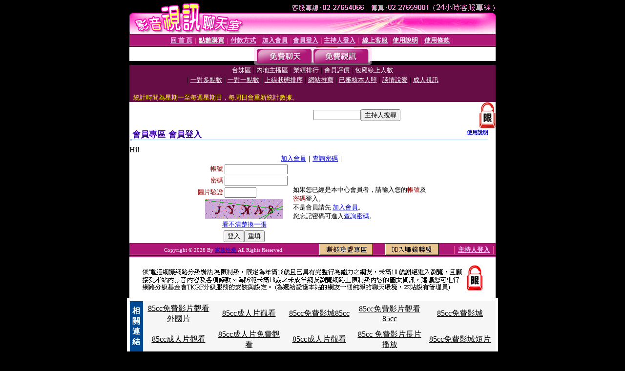

--- FILE ---
content_type: text/html; charset=Big5
request_url: http://1by1.dudu986.com/V4/?AID=222869&FID=1421460&WEBID=AVSHOW
body_size: 397
content:
<script>alert('請先登入會員才能進入主播包廂')</script><script>location.href = '/index.phtml?PUT=up_logon&FID=1421460';</script><form method='POST' action='https://tk695.com/GO/' name='forms' id='SSLforms'>
<input type='hidden' name='CONNECT_ID' value=''>
<input type='hidden' name='FID' value='1421460'>
<input type='hidden' name='SID' value='8r3um9ugprqjgd3ohi3jndcq8nf8ent5'>
<input type='hidden' name='AID' value='222869'>
<input type='hidden' name='LTYPE' value='U'>
<input type='hidden' name='WURL' value='http://1by1.dudu986.com'>
</FORM><script Language='JavaScript'>document.getElementById('SSLforms').submit();self.window.focus();</script>

--- FILE ---
content_type: text/html; charset=Big5
request_url: http://1by1.dudu986.com/index.phtml?PUT=up_logon&FID=1421460
body_size: 6605
content:
<html><head><title>家族性愛 - 會員登入</title><meta http-equiv="PICS-Label" content='(PICS-1.1 "http://www.ticrf.org.tw/chinese/html/06-rating-v11.htm" l gen true for "http://1by1.dudu986.com" r (s 3 l 3 v 3 o 0))'><meta http-equiv=content-type content="text/html; charset=big5">
<meta name='robots' content='all'>
<meta name="Keywords" content="">
<meta name="description" content="">

<style type="text/css"><!--
.text {
	font-size: 12px;
	line-height: 15px;
	color: #000000;
	text-decoration: none;
}

.link {
	font-size: 12px;
	line-height: 15px;
	color: #000000;
	text-decoration: underline;
}

.link_menu {
	font-size: 15px;
	line-height: 24px;
	text-decoration: underline;
}

.SS {font-size: 10px;line-height: 14px;}
.S {font-size: 11px;line-height: 16px;}
.M {font-size: 13px;line-height: 18px;}
.L {font-size: 15px;line-height: 20px;}
.LL {font-size: 17px;line-height: 22px;}
.avshow_link{display:none;}
.t01 {
	font-family: "新細明體";
	font-size: 12px;
	color: #FFFFFF;
}
.t02 {
	font-family: "新細明體";
	font-size: 12px;
	line-height: 14px;
	color: #666666;
	text-decoration: underline;
}
.AC2 {
        font-family: "新細明體";
        font-size: 12px;
        line-height: 18px;
        color: #AAAAAA;
        text-decoration: none;
}

.t03 {
	font-family: "新細明體";
	font-size: 12px;
	line-height: 18px;
	color: #000000;
}
.t04 {
	font-family: "新細明體";
	font-size: 12px;
	color: #FF0066;
}
.t05 {
	font-family: "新細明體";
	font-size: 12px;
	color: #000000;
}
.t06 {
	font-family: "新細明體";
	font-size: 12px;
	color: #FFFFFF;
}
.text1{
	font-family: "新細明體";
	font-size: 12px;
	color: #666666;
}
.text2{
	font-family: "新細明體";
	font-size: 15px;
	color: #990033;
}
.text3{
	font-family: "新細明體";
	font-size: 15px;
	color: #000066;
}
.text4{
	font-family: "新細明體";
	font-size: 12px;
	color: #FF6600;
}
.text5 {
	font-family: "新細明體";
	font-size: 15px;
	color: #000000;
}
.text6 {
	font-family: "新細明體";
	font-size: 12px;
	color: #FF6600;
}
.text7 {
	font-family: "新細明體";
	font-size: 15px;
	color: #FFFFFF;
	font-weight: bold;
}

--></style>
<script src='Scripts/AC_RunActiveContent.js' type='text/javascript'></script>
<script language="JavaScript" type="text/JavaScript">
function CHAT_GO(AID,FORMNAME){
document.form1_GO.AID.value=AID;
document.form1_GO.ROOM.value=AID;
document.form1_GO.MID.value=10000;
if(FORMNAME.uname.value=="" || FORMNAME.uname.value.indexOf("請輸入")!=-1)    {
  alert("請輸入暱稱");
  FORMNAME.uname.focus();
}else{
  var AWidth = screen.width-20;
  var AHeight = screen.height-80;
  if( document.all || document.layers ){
  utchat10000=window.open("","utchat10000","width="+AWidth+",height="+AHeight+",resizable=yes,toolbar=no,location=no,directories=no,status=no,menubar=no,copyhistory=no,top=0,left=0");
  }else{
  utchat10000=window.open("","utchat10000","width="+AWidth+",height="+AHeight+",resizable=yes,toolbar=no,location=no,directories=no,status=no,menubar=no,copyhistory=no,top=0,left=0");
  }
  document.form1_GO.uname.value=FORMNAME.uname.value;
  document.form1_GO.sex.value=FORMNAME.sex.value;
  document.form1_GO.submit();
}
}


function CHAT_GO123(AID){
  document.form1_GO.AID.value=AID;
  document.form1_GO.ROOM.value=AID;
  document.form1_GO.MID.value=10000;
  if(document.form1_GO.uname.value=="")    {
    alert("請輸入暱稱");
  }else{
    var AWidth = screen.width-20;
    var AHeight = screen.height-80;
    if( document.all || document.layers ){
    utchat10000=window.open("","utchat10000","width="+AWidth+",height="+AHeight+",resizable=yes,toolbar=no,location=no,directories=no,status=no,menubar=no,copyhistory=no,top=0,left=0");
    }else{
    utchat10000=window.open("","utchat10000","width="+AWidth+",height="+AHeight+",resizable=yes,toolbar=no,location=no,directories=no,status=no,menubar=no,copyhistory=no,top=0,left=0");
    }
    document.form1_GO.submit();
  }
}

function MM_swapImgRestore() { //v3.0
  var i,x,a=document.MM_sr; for(i=0;a&&i<a.length&&(x=a[i])&&x.oSrc;i++) x.src=x.oSrc;
}

function MM_preloadImages() { //v3.0
  var d=document; if(d.images){ if(!d.MM_p) d.MM_p=new Array();
    var i,j=d.MM_p.length,a=MM_preloadImages.arguments; for(i=0; i<a.length; i++)
    if (a[i].indexOf("#")!=0){ d.MM_p[j]=new Image; d.MM_p[j++].src=a[i];}}
}

function MM_findObj(n, d) { //v4.01
  var p,i,x;  if(!d) d=document; if((p=n.indexOf("?"))>0&&parent.frames.length) {
    d=parent.frames[n.substring(p+1)].document; n=n.substring(0,p);}
  if(!(x=d[n])&&d.all) x=d.all[n]; for (i=0;!x&&i<d.forms.length;i++) x=d.forms[i][n];
  for(i=0;!x&&d.layers&&i<d.layers.length;i++) x=MM_findObj(n,d.layers[i].document);
  if(!x && d.getElementById) x=d.getElementById(n); return x;
}

function MM_swapImage() { //v3.0
  var i,j=0,x,a=MM_swapImage.arguments; document.MM_sr=new Array; for(i=0;i<(a.length-2);i+=3)
   if ((x=MM_findObj(a[i]))!=null){document.MM_sr[j++]=x; if(!x.oSrc) x.oSrc=x.src; x.src=a[i+2];}
}


 function aa() {
   if (window.event.ctrlKey)
       {
     window.event.returnValue = false;
         return false;
       }
 }
 function bb() {
   window.event.returnValue = false;
 }
function MM_openBrWindow(theURL,winName,features) { //v2.0
 window.open(theURL,winName,features);
}


//-->
</script>

</head>
<body bgcolor=#000000 text=#000000 link=#0000CC vlink=#3987C6 topMargin=0 marginheight=0 marginwidth=0>
<table width='750' border='0' cellpadding='0' cellspacing='0' bgcolor='#FFFFFF' ALIGN=CENTER><tr><td width='750' align='left' valign='top' bgcolor='#000000'><IMG SRC='/img/top.gif' WIDTH='750' height='70'></td></tr></table><table width='750' border='0' cellpadding='0' cellspacing='0' bgcolor='#FFFFFF' ALIGN=CENTER><tr><td><table width='750' height='26' border='0' cellpadding='0' cellspacing='0' background='img/line-01.gif'><tr> <td><div align='center'> <p><a href='./index.phtml?FID=1421460'><font color='#FFCCFF' CLASS='M'><strong>回 首 頁</strong></font></a><font color='#FF6699' CLASS='SS'> │ </font><font CLASS='M'><strong> <a href='/PAY1/?UID=&FID=1421460' TARGET='_blank'><font color='#FFFCFF'>點數購買</font></a></strong></font><font color='#FF6699' CLASS='SS'> │ </font><font CLASS='M'><strong><a href='./index.phtml?PUT=pay_doc1&FID=1421460'><font color='#FFCCFF'>付款方式</font></a></strong></font><font color='#FF6699' CLASS='SS'> │ </font><font CLASS='M'><strong><a href='./index.phtml?PUT=up_reg&s=1&FID=1421460'><font color='#FFCCFF'>加入會員</font></a></strong></font><font color='#FF6699' CLASS='S'> │</font><font CLASS='M'><strong><a href='./index.phtml?PUT=up_logon&FID=1421460'><font color='#FFCCFF'>會員登入</font></a> </strong></font><font color='#FF6699' CLASS='S'>│</font><font CLASS='M'><strong><a href='./index.phtml?PUT=a_logon&FID=1421460'><font color='#FFCCFF'>主持人登入</font></a></strong></font><font color='#FF6699' CLASS='S'> │ </font><font CLASS='M'><strong><a href='./index.phtml?PUT=mailbox&FID=1421460'><font color='#FFECFF'>線上客服</font></a></strong></font><font color='#FF6699' CLASS='SS'> │</font><font CLASS='M'><strong><a href='./index.phtml?PUT=faq&FID=1421460'><font color='#FFECFF'>使用說明</font></a></strong></font><font color='#FF6699' CLASS='SS'> │</font><font CLASS='M'> <strong><a href='./index.phtml?PUT=tos&FID=1421460'><font color='#FFECFF'>使用條款</font></a></strong></font><font color='#FF6699' CLASS='SS'> │</font></div></td></tr></table></td></tr></table>
<table width='750' border='0' align='center' cellpadding='0' cellspacing='0' bgcolor='#FFFFFF'>
 <tr>
<td height='37' background='images2/bnt-bg.jpg' ALIGN='CENTER'><table border='0' cellspacing='0' cellpadding='0'>
 <tr>
<td><img src='images2/bnt-bg02.jpg' width='6' height='37' BORDER=0></td><td><A href='./index.phtml?CHANNEL=R51&FID=1421460'><img src='images2/bnt-a1.jpg' width='116' height='37' BORDER=0></A></td>
<td><A href='./index.phtml?CHANNEL=R52&FID=1421460'><img src='images2/but-a2.jpg' width='116' height='37' BORDER=0></A></td>
<!--td width='17%'><A href='./index.phtml?CHANNEL=R55&FID=1421460'><img src='images2/but-a3.jpg' width='115' height='37' BORDER=0></A></td-->
<!--td><A href='./index.phtml?CHANNEL=R53&FID=1421460'><img src='images2/but-a4.jpg' width='114' height='37' BORDER=0></A></td-->
<!--td><A href='./index.phtml?CHANNEL=R54&FID=1421460'><img src='images2/but-a6.jpg' width='130' height='37' BORDER=0></A></td--><td><img src='images2/but-bg03.jpg' width='5' height='37' BORDER=0></td></tr>
</table></td>
 </tr>
</table><table width='750' border='0' align='center' cellpadding='0' cellspacing='0' bgcolor='#FFFFFF'><tr><td height='65' bgcolor='#660D45' ALIGN=CENTER CLASS=L VALIGN=TOP><A href='./index.phtml?PUT=A_SORT&CHANNEL=&SORT=TW&FID=1421460'><FONT COLOR=FFFFFF class='M'>台妹區</A></FONT> | <A href='./index.phtml?PUT=A_SORT&CHANNEL=&SORT=CN&FID=1421460'><FONT COLOR=FFFFFF class='M'>內地主播區</A></FONT> | <A href='./index.phtml?PUT=A_SORT&CHANNEL=&SORT=N&FID=1421460'><FONT COLOR=FFFFFF class='M'>業績排行</A></FONT> | <A href='./index.phtml?PUT=A_SORT&CHANNEL=&SORT=VOTE&FID=1421460'><FONT COLOR=FFFFFF class='M'>會員評價</A></FONT> | <A href='./index.phtml?PUT=A_SORT&CHANNEL=&SORT=NUMBER&FID=1421460'><FONT COLOR=FFFFFF class='M'>包廂線上人數</A></FONT><BR> | <A href='./index.phtml?PUT=A_SORT&CHANNEL=&SORT=R6&FID=1421460'><FONT COLOR=FFFFFF class='M'>一對多點數</A></FONT> | <A href='./index.phtml?PUT=A_SORT&CHANNEL=&SORT=R7&FID=1421460'><FONT COLOR=FFFFFF class='M'>一對一點數</A></FONT> | <A href='./index.phtml?PUT=A_SORT&CHANNEL=&SORT=R4&FID=1421460'><FONT COLOR=FFFFFF class='M'>上線狀態排序</A></FONT> | <A href='./index.phtml?PUT=A_SORT&CHANNEL=&SORT=HOT&FID=1421460'><FONT COLOR=FFFFFF class='M'>網站推薦</A></FONT> | <A href='./index.phtml?PUT=A_SORT&CHANNEL=&SORT=R16R17&FID=1421460'><FONT COLOR=FFFFFF class='M'>已審核本人照</A></FONT> | <A href='./index.phtml?PUT=A_SORT&CHANNEL=&SORT=R40&FID=1421460'><FONT COLOR=FFFFFF class='M'>談情說愛</A></FONT> | <A href='./index.phtml?PUT=A_SORT&CHANNEL=&SORT=R41&FID=1421460'><FONT COLOR=FFFFFF class='M'>成人視訊</A></FONT><table cellpadding='0' cellspacing='0' WIDTH=98% ALIGN=CENTER CLASS=M><tr><td><FONT COLOR=AAFFEE><FONT COLOR=YELLOW><BR>統計時間為星期一至每週星期日，每周日會重新統計數據。</span></div></td></tr></table></td></tr></table><table width='750' border='0' cellspacing='0' cellpadding='0'  bgcolor='#FFFFFF' ALIGN=CENTER>
<tr><td width='377' rowspan='2'></td><td colspan='2' VALIGN=TOP><table border='0' cellpadding='0' cellspacing='0' WIDTH=100%><TR><TD ALIGN=CENTER><table height='23' border='0' cellpadding='0' cellspacing='0'><SCRIPT language='JavaScript'>
function CHECK_SEARCH_KEY(FORMNAME){
  var error;
  if (FORMNAME.KEY_STR.value.length<2){
    alert('您輸入的搜尋字串必需多於 2 字元!!');
    FORMNAME.KEY_STR.focus();
    return false;
  }
  return true;
}
</SCRIPT><form name='SEARCHFORM' action='./index.phtml' align=center method=POST onSubmit='return CHECK_SEARCH_KEY(SEARCHFORM);'>
<input type=hidden name='PUT' value='a_show'>
<input type=hidden name='FID' value='1421460'>
<tr> <td CLASS='M'> <div align='right'>
<input type='text' name='KEY_STR' size='10' VALUE=''>
</TD><TD>
<input type='SUBMIT' value='主持人搜尋' name='B2'></td></tr></FORM></table></div></td><td width='190'><!--A href='./index.phtml?PUT=pay_action&FID=1421460'><div align='center'><img src='images2/66.jpg' width='118' height='21' BORDER=0></A--></div><td align='center' VALIGN=TOP><IMG SRC='img/lock.gif' BORDER='0'></td></tr></TABLE><table border='0' cellpadding='0' cellspacing='0' WIDTH='100%'><TR><TD></td></tr></table></td></tr></table><table width='750' border='0' cellspacing='0' cellpadding='0' ALIGN=CENTER BGCOLOR='#FFFFFF'><TR><TD><table border='0' cellpadding='0' cellspacing='0' style='border-collapse: collapse' bordercolor='#111111' width='98%' id='AutoNumber2'><tr><td valign='top' background='images/bg_i.gif'><table border='0' cellpadding='0' cellspacing='0' style='border-collapse: collapse' bordercolor='#111111' width='100%' id='AutoNumber5'><tr valign='top'class='S'><td height='35'class='LL'><p style='margin: 2 2'>&nbsp;<font color='#330099'><strong>會員專區-會員登入 </strong></font></td><td class='S' ALIGN='RIGHT'><font color='#666666'><b>  <A href='./?FID=1421460&PUT=faq2' target=_blank>使用說明</A></b></font></td></tr></table></td></tr></table><TABLE WIDTH=750 BORDER=0 cellspacing='0' cellpadding='0' align='center'><TR><TD ALIGN=CENTER></TD></TR></TABLE><TABLE WIDTH=750 BORDER=0 cellspacing='0' cellpadding='0' align='center'><TR><TD ALIGN=CENTER></TD></TR></TABLE>Hi!<table width='480' border='0' cellpadding='0' cellspacing='0' align=center CLASS=M><SCRIPT language='JavaScript'>function check_input(FORMNAME){
  var error;
  if (FORMNAME.USERID.value==''){
    alert('請填寫正確帳號!!');
    FORMNAME.USERID.focus();
    return false;
  }
  if (FORMNAME.USER_PASSWORD.value==''){
    alert('請填寫正確密碼!!');
    FORMNAME.USER_PASSWORD.focus();
    return false;
  }

  if (FORMNAME.CHIMG.value==''){
    alert('請填寫正確[圖片驗證]圖片上為5碼字!!');
    FORMNAME.CHIMG.focus();
    return false;
  }
  if (FORMNAME.CHIMG.value.length!=5){
    alert('您輸入的圖片驗證共'+FORMNAME.CHIMG.value.length+'碼~圖片上為5碼字!!');
    FORMNAME.CHIMG.focus();
    return false;
  }

  if (FORMNAME.CHIMG.value.length!=5){
    alert('您輸入的圖片驗證共'+FORMNAME.CHIMG.value.length+'碼~圖片上為5碼字!!');
    FORMNAME.CHIMG.focus();
    return false;
  }

  return true;}</SCRIPT><form name='AcceptForm' action='./index.phtml' align=center method=POST onSubmit='return check_input(AcceptForm);' target='_top'><input name=done type=hidden value=''><input type=hidden name='PUT' value='up_logon'><input type=hidden name='AID' value=''><input type=hidden name='FID' value='1421460'><input type=hidden name='CONNECT_ID' value=''><input type=hidden name='FROM' value='up_logon'><input type=hidden name='TYPE' value='up_logon'><input type=hidden name='ACTIONTYPE' value=''><tr><td bgcolor='#FFFFFF' WIDTH=140 ALIGN=CENTER> <TR><TD COLSPAN='2' ALIGN=CENTER CLASS=M><a href='./index.phtml?PUT=up_reg&s=1'>加入會員</a>｜<a href='./index.phtml?PUT=up_password'>查詢密碼</a>｜</TD></TR><TR><TD WIDTH=200><table width='100%' border='0' align='center' cellpadding='1' cellspacing='1' CLASS='M'><tr><td ALIGN='RIGHT'><font color='#990000'>帳號</font></TD><TD><input type='text' name='USERID' size='14' maxlength='32' value=''></font></td></tr><tr><td ALIGN='RIGHT'><font color='#990000'>密碼</font></TD><TD><INPUT name='USER_PASSWORD' type='PASSWORD' size='14' maxlength='32'></font></td></tr><tr><td ALIGN='RIGHT'><font color='#990000'>圖片驗證</font></TD><TD><INPUT name='CHIMG' type='TEXT' size='6' maxlength='12'></TD></TR><TR><TD COLSPAN='2' ALIGN='CENTER'><A href='#' onclick="document.getElementById('IMGCHK').src='/chk.phtml?FID=1421460&t='+new Date().getTime()+'';"><IMG SRC='/chk.phtml?FID=1421460' border='0' width='160' height='40' align='absmiddle' ID='IMGCHK'></A></TD></TR><TR><TD COLSPAN='2' ALIGN='CENTER'><A href='#' onclick="document.getElementById('IMGCHK').src='/chk.phtml?FID=1421460&t='+new Date().getTime()+'';"><FONT COLOR='BLUE'>看不清楚換一張</FONT></A></font></td></tr></TD></TR><tr><td colspan='2' align='center'> <input type='submit' name='Submit' value='登入'><input type='reset' name='Submit2' value='重填'></div></td></tr></form></table></td><td BGCOLOR=FFFFFF>如果您已經是本中心會員者，請輸入您的<font color='#990000'>帳號</font>及<font color='#990000'>密碼</font>登入。<BR>不是會員請先 <a href='./index.phtml?PUT=up_reg&s=1'>加入會員</a>。<BR>您忘記密碼可進入<a href='./index.phtml?PUT=up_password'>查詢密碼</a>。 </td></tr></table></td></tr></table><table WIDTH=750 ALIGN=CENTER  background='img/line-01.gif' BGCOLOR=FFFFFF HEIGHT=26  border='0' cellpadding='0' cellspacing='0'><tr><td ALIGN=RIGHT CLASS='S'>
<FONT COLOR=FFFFFF CLASS=S>
Copyright &copy; 2026 By <a href='http://1by1.dudu986.com'>家族性愛</a> All Rights Reserved.</FONT>
</TD><TD>
<div align='right'><a href='./?PUT=aweb_logon&FID=1421460'
 onMouseOut="MM_swapImgRestore()"
 onMouseOver="MM_swapImage('Image8','','img/clm-2.gif',1)"><img src='img/clm.gif' name='Image8' width='111' height='25' hspace='0' border='0'></a>
　
<a href='./?PUT=aweb_reg&FID=1421460'
 onMouseOut="MM_swapImgRestore()"
 onMouseOver="MM_swapImage('Image9','','img/join-it2.gif',1)"><img src='img/join-it.gif' name='Image9' width='111' height='25' hspace='0' border='0'></a></TD><TD ALIGN=RIGHT><font color='#FF6699' CLASS='M'> │ </font><font CLASS='M'><strong><a href='/index.phtml?PUT=a_logon&FID=1421460'><font color='#FFCCFF'>主持人登入</font></a></strong></font><font color='#FF6699' CLASS='M'> │ </font></td></tr></table><table width='750' border='0' align='center' cellpadding='0' cellspacing='0' bgcolor='FFFFFF'><tr><td class='text'>&nbsp;</td></tr><tr><td><div align='center'><img src='images2/up.jpg' width='697' height='54'></div></td></tr><tr><td class='text'>&nbsp;</td></tr></td></tr></table><CENTER></TABLE><table width='750' border='0' align='center' cellpadding='0' cellspacing='0' bgcolor='FFFFFF'><tr><TD><center><table width=750 border=0 cellpadding=5 cellspacing=1 bgcolor=#F6F6F6 style=margin:5px; font-size:12px; border:1px solid #999999>
  <tr>
    <td width=15 rowspan=5 bgcolor=#004891><font color=#FFFFFF><b>相關連結</b></font></td>
    <td width=125><div align=center><a target=_blank style=color:#000000 href=http://www.talking-girl.info>85cc免費影片觀看外國片</a></div></td>
    <td width=125><div align=center><a target=_blank style=color:#000000 href=http://www.talkinggirl.info>85cc成人片觀看</a></div></td>
    <td width=125><div align=center><a target=_blank style=color:#000000 href=http://www.talking-room.info>85cc免費影城85cc</a></div></td>
    <td width=125><div align=center><a target=_blank style=color:#000000 href=http://www.talkingroom.info>85cc免費影片觀看85cc</a></div></td>
    <td width=125><div align=center><a target=_blank style=color:#000000 href=http://www.talking-baby.info>85cc免費影城</a></div></td>
  </tr>
  <tr>
    <td width=125><div align=center><a target=_blank style=color:#000000 href=http://www.942girl.info>85cc成人片觀看</a></div></td>
    <td width=125><div align=center><a target=_blank style=color:#000000 href=http://www.942woman.info>85cc成人片免費觀看</a></div></td>
    <td width=125><div align=center><a target=_blank style=color:#000000 href=http://www.942me.info>85cc成人片觀看</a></div></td>
    <td width=125><div align=center><a target=_blank style=color:#000000 href=http://www.942mo.info>85cc 免費影片長片播放</a></div></td>
    <td width=125><div align=center><a target=_blank style=color:#000000 href=http://www.baby520.info>85cc免費影城短片</a></div></td>
  </tr>
</table></center>
<center><table width=730 border=0 cellpadding=5 cellspacing=1 bgcolor=#F6F6F6 style=margin:5px; font-size:12px; border:1px solid #999999>
  <tr>
    <td width=15 rowspan=5 bgcolor=#004891><font color=#FFFFFF><b>相關連結</b></font></td>
    <td width=125><div align=center><a target=_blank style=color:#000000 href=http://orz.dudu328.com>性愛文</a></div></td>
    <td width=125><div align=center><a target=_blank style=color:#000000 href=http://orz.momo-819.com>老女人性愛貼圖</a></div></td>
    <td width=125><div align=center><a target=_blank style=color:#000000 href=http://blog.momo-819.com>免費av女優性愛電影</a></div></td>
    <td width=125><div align=center><a target=_blank style=color:#000000 href=http://post.gigi762.com>本土av性愛無碼貼圖</a></div></td>
    <td width=125><div align=center><a target=_blank style=color:#000000 href=http://shop.king600.com>白智英性愛</a></div></td>
  </tr>
  <tr>
    <td width=125><div align=center><a target=_blank style=color:#000000 href=http://showlive.chat-199.com>男女性愛圖片</a></div></td>
    <td width=125><div align=center><a target=_blank style=color:#000000 href=http://www.gigi762.com>免費av女優性愛電影</a></div></td>
    <td width=125><div align=center><a target=_blank style=color:#000000 href=http://room.sexy635.com>性愛派對</a></div></td>
    <td width=125><div align=center><a target=_blank style=color:#000000 href=http://ut387.sexy221.com>網路性愛聊天室</a></div></td>
    <td width=125><div align=center><a target=_blank style=color:#000000 href=http://woman.meme-815.com>性愛影片免費看</a></div></td>
  </tr>
</table></center>
<div><h1>5278</h1><br>
<a href=http://av99.919jp.com/>5278cc影片網</a> | <a href=http://forum.4983.info/>色情文學5278</a> | <a href=http://forum.adult616.com/>5278色論</a> | <a href=http://sexdiy.919talk.com/>5278短片分享區</a> | <a href=http://sogo.5195.info/>我愛78論壇5278</a><br>
<a href=http://0951.av183.com/>做愛的技巧</a> | <a href=http://0509.live-817.com/>日本av美女做愛片</a> | <a href=http://34c.av224.com/>視訊做愛影片</a> | <a href=http://plus.mm174.com/>色做愛影片</a> | <a href=http://0401.uthome-847.com/>喜歡做愛的女孩貼片</a><br>
<h1>85cc</h1><br>
<a href=http://sex888.4684.info/>85cc免費影城短片</a> | <a href=http://sex888.4654.info/>85cc 免費影片長片播放</a> | <a href=http://85cc.4684.info/>85cc成人片觀看</a> | <a href=http://ol.9414.info/>85cc成人片免費觀看</a> | <a href=http://kiss168.b60.info/>85cc成人片觀看</a><br>
<a href=http://g8mm.bb-918.com/>kyo成人視訊</a> | <a href=http://18.dudu213.com/>微風成人</a> | <a href=http://080ut.uthome-969.com/>哪裡有免費成人性影片</a> | <a href=http://66.chat-708.com/>成人影 免費</a> | <a href=http://room.gigi154.com/>線上看成人電影</a><br>
<h1>成人</h1><br>
<a href=http://cute.x558.info/>台灣成人18禁</a> | <a href=http://a384.info/>台灣成人圖片</a> | <a href=http://album.a384.info/>台灣成人部落格</a> | <a href=http://cool.a384.info/>台灣成人小說</a> | <a href=http://69.a384.info/>台灣成人貼圖網</a><br>
<a href=http://star.meme-514.com/>85cc街st</a> | <a href=http://money.meme-514.com/>85cc免費影片觀看長片 超級賣</a> | <a href=http://h.bb-705.com/>85cc免費成人片網</a> | <a href=http://meme.uthome-532.com/>85cc圖片</a> | <a href=http://game.show-743.com/>85cc 85st</a><br>
<h1>寫真</h1><br>
<a href=http://sexy.bb220.info/>真情寫真</a> | <a href=http://utshow.video555.com/>蔡依林寫真集</a> | <a href=http://77p2p.bb220.info/>寫真影片</a> | <a href=http://shop.bb278.info/>艾莉絲寫真</a> | <a href=http://tw.show138.info/>休閒小棧2009真情寫真 珠海</a><br>
<a href=http://post.i650.info/>av99免費</a> | <a href=http://tw18.l973.info/>色情小說</a> | <a href=http://utshow.i650.info/>情色文學</a> | <a href=http://uthome.d847.info/>貼圖區</a> | <a href=http://utshow.l973.info/>線上成人片免費看</a><br>
<h1>露點</h1><br>
<a href=http://tw18.c544.com/>亞洲區成人影片金瓶梅</a> | <a href=http://sex999.p217.info/>金瓶梅 影片收看</a> | <a href=http://sexy.z627.info/>楊思敏之金瓶梅免費看</a> | <a href=http://show.k739.info/>下載av金瓶梅</a> | <a href=http://post.p269.com/>下載金瓶梅電影</a><br>
<a href=http://bbs1.kiss612.com/>性愛影片貼圖</a> | <a href=http://sexy2.momo-781.com/>成人性愛色情貼圖</a> | <a href=http://playboy1.show-776.com/>日本性愛姿勢48式</a> | <a href=http://woman.show-464.com/>免費成人性愛電影</a> | <a href=http://game1.ut-911.com/>性愛影片自拍</a><br>
<h1>走光</h1><br>
<a href=http://orz.p814.com/>亞洲go2av免費影片</a> | <a href=http://sex999.h347.com/>avdvd168影片</a> | <a href=http://www.h347.com/>goav2</a> | <a href=http://www.g301.info/>av成人</a> | <a href=http://show.g301.info/>av圖片</a><br>
<a href=http://0801.u873.info/>ut 聊天是室</a> | <a href=http://0801.m685.com/>聊天室ut</a> | <a href=http://acg2.s303.info/>ut 網際空間聯盟</a> | <a href=http://85cc1.x728.info/>ut 網際空間交友</a> | <a href=http://book2.x848.info/>ut 男同志聊天室</a><br>
<h1>85CC</h1><br>
<a href=http://cool.k128.info/>免費成人性交做愛影片 : 免費日本成人片線上看 : 八國聯軍成人網站 : 台北成人 : 咪咪成人影片</a> | <a href=http://38mm.g805.com/>臺灣18成人 : sex成人網 : 成人自拍圖 : 成人hbo : 成人情色網站</a> | <a href=http://bar.c796.com/>8591成人影片 : 歐美日成人片 : 硬弟弟成人文學 : 線上成人分享區 : 亞洲區免費成人影片</a> | <a href=http://18room.h764.com/>19成人情色 : 成人免費線上a片 : 成人影片線上免費收看 : 成人影片香港討論區 : 成人影片貼片</a> | <a href=http://999.l523.info/>日本八國聯軍成人 : 免費成人色情影片 : 成人Ａ片 : 成人無碼電影 : 情色成人影片</a><br>
<a href=http://slum.c265.info/>比基尼做愛</a> | <a href=http://foray.p872.info/>台灣區做愛影片</a> | <a href=http://essay.g234.info/>美女與辣妹做愛貼圖貼片</a> | <a href=http://game.h944.info/>做愛動作片</a> | <a href=http://leave.p872.info/>視訊視訊3做愛</a><br>
<h1>AV99</h1><br>
<a href=http://18baby.f414.info/>日本a片</a> | <a href=http://18room.f414.info/>日本車展美女寫真</a> | <a href=http://18room.c219.info/>日本人體藝術</a> | <a href=http:///>日本成人片免費看</a> | <a href=http://candy.av743.com/>日本視訊</a><br>
<a href=http://3y3.v305.info/>台灣日本露點寫真</a> | <a href=http://1799.h255.info/>免費a片影片無密媽</a> | <a href=http://758.m339.info/>一葉情bbsking</a> | <a href=http://buty.m292.info/>線上免費無碼av直撥</a> | <a href=http://69vip.c848.info/>紅爺色情貼徒區</a><br>
<h1>77P2P</h1><br>
<a href=http://orz.p814.com/>亞洲go2av免費影片</a> | <a href=http://sex999.h347.com/>avdvd168影片</a> | <a href=http://www.h347.com/>goav2</a> | <a href=http://www.g301.info/>av成人</a> | <a href=http://show.g301.info/>av圖片</a><br>
<a href=http://bbs1.kiss612.com/>性愛影片貼圖</a> | <a href=http://sexy2.momo-781.com/>成人性愛色情貼圖</a> | <a href=http://playboy1.show-776.com/>日本性愛姿勢48式</a> | <a href=http://woman.show-464.com/>免費成人性愛電影</a> | <a href=http://game1.ut-911.com/>性愛影片自拍</a><br>
<h1>免費</h1><br>
<a href=http://sex520.777kiss.com/>歐美a片</a> | <a href=http://tw18.222meme.com/>a片a圖</a> | <a href=http://woman.dd15.info/>免費a片影片</a> | <a href=http://pp731.info/>免費日本a片</a> | <a href=http://talk.movie176.com/>a片試看</a><br>
<a href=http://adult.l637.com/>a圖色情俱樂部</a> | <a href=http://080ut.k649.com/>淫叫色情聊天室</a> | <a href=http://playboy.x435.com/>妹妹色情網</a> | <a href=http://520sex.p921.com/>愛愛色情聊天室</a> | <a href=http://999.k649.com/>露點色情聊天室</a><br>
</div></TD></TR></TABLE>